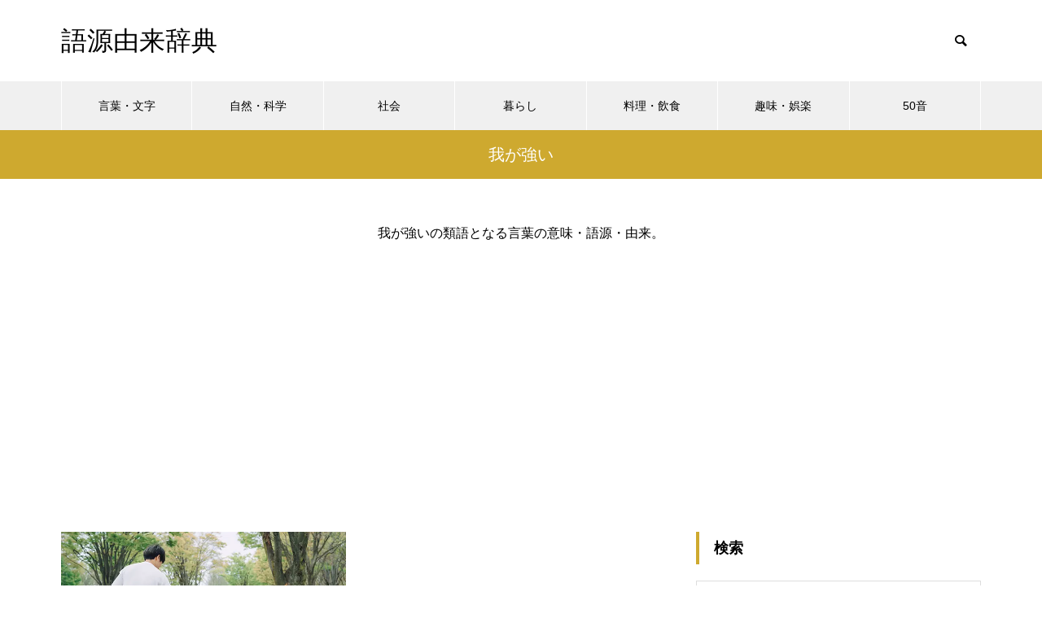

--- FILE ---
content_type: text/html; charset=UTF-8
request_url: https://gogen-yurai.jp/list/%E6%88%91%E3%81%8C%E5%BC%B7%E3%81%84/
body_size: 12818
content:
<!DOCTYPE html>
<html class="pc" lang="ja">
<head>
<meta charset="UTF-8">
<!--[if IE]><meta http-equiv="X-UA-Compatible" content="IE=edge"><![endif]-->
<meta name="viewport" content="width=device-width">

<meta name="description" content="">
<link rel="pingback" href="https://gogen-yurai.jp/xmlrpc.php">
<link rel="shortcut icon" href="https://gogen-yurai.jp/wp-content/uploads/2021/01/title.jpg">
<meta name='robots' content='index, follow, max-image-preview:large, max-snippet:-1, max-video-preview:-1' />

	<!-- This site is optimized with the Yoast SEO Premium plugin v26.6 (Yoast SEO v26.8) - https://yoast.com/product/yoast-seo-premium-wordpress/ -->
	<title>我が強いの類語 - 語源由来辞典</title>
	<link rel="canonical" href="https://gogen-yurai.jp/list/我が強い/" />
	<meta property="og:locale" content="ja_JP" />
	<meta property="og:type" content="article" />
	<meta property="og:title" content="我が強い アーカイブ" />
	<meta property="og:description" content="我が強いの類語となる言葉の意味・語源・由来。" />
	<meta property="og:url" content="https://gogen-yurai.jp/list/我が強い/" />
	<meta property="og:site_name" content="語源由来辞典" />
	<meta name="twitter:card" content="summary_large_image" />
	<meta name="twitter:site" content="@gogen_allguide" />
	<script type="application/ld+json" class="yoast-schema-graph">{"@context":"https://schema.org","@graph":[{"@type":"CollectionPage","@id":"https://gogen-yurai.jp/list/%e6%88%91%e3%81%8c%e5%bc%b7%e3%81%84/","url":"https://gogen-yurai.jp/list/%e6%88%91%e3%81%8c%e5%bc%b7%e3%81%84/","name":"我が強いの類語 - 語源由来辞典","isPartOf":{"@id":"https://gogen-yurai.jp/#website"},"primaryImageOfPage":{"@id":"https://gogen-yurai.jp/list/%e6%88%91%e3%81%8c%e5%bc%b7%e3%81%84/#primaryimage"},"image":{"@id":"https://gogen-yurai.jp/list/%e6%88%91%e3%81%8c%e5%bc%b7%e3%81%84/#primaryimage"},"thumbnailUrl":"https://gogen-yurai.jp/wp-content/uploads/454853198_675.jpg","breadcrumb":{"@id":"https://gogen-yurai.jp/list/%e6%88%91%e3%81%8c%e5%bc%b7%e3%81%84/#breadcrumb"},"inLanguage":"ja"},{"@type":"ImageObject","inLanguage":"ja","@id":"https://gogen-yurai.jp/list/%e6%88%91%e3%81%8c%e5%bc%b7%e3%81%84/#primaryimage","url":"https://gogen-yurai.jp/wp-content/uploads/454853198_675.jpg","contentUrl":"https://gogen-yurai.jp/wp-content/uploads/454853198_675.jpg","width":675,"height":450},{"@type":"BreadcrumbList","@id":"https://gogen-yurai.jp/list/%e6%88%91%e3%81%8c%e5%bc%b7%e3%81%84/#breadcrumb","itemListElement":[{"@type":"ListItem","position":1,"name":"ホーム","item":"https://gogen-yurai.jp/"},{"@type":"ListItem","position":2,"name":"我が強い"}]},{"@type":"WebSite","@id":"https://gogen-yurai.jp/#website","url":"https://gogen-yurai.jp/","name":"語源由来辞典","description":"","potentialAction":[{"@type":"SearchAction","target":{"@type":"EntryPoint","urlTemplate":"https://gogen-yurai.jp/?s={search_term_string}"},"query-input":{"@type":"PropertyValueSpecification","valueRequired":true,"valueName":"search_term_string"}}],"inLanguage":"ja"}]}</script>
	<!-- / Yoast SEO Premium plugin. -->


<link rel='dns-prefetch' href='//codoc.jp' />
<link rel="alternate" type="application/rss+xml" title="語源由来辞典 &raquo; フィード" href="https://gogen-yurai.jp/feed/" />
<link rel="alternate" type="application/rss+xml" title="語源由来辞典 &raquo; 我が強い タグのフィード" href="https://gogen-yurai.jp/list/%e6%88%91%e3%81%8c%e5%bc%b7%e3%81%84/feed/" />
<style id='wp-img-auto-sizes-contain-inline-css' type='text/css'>
img:is([sizes=auto i],[sizes^="auto," i]){contain-intrinsic-size:3000px 1500px}
/*# sourceURL=wp-img-auto-sizes-contain-inline-css */
</style>
<link rel='stylesheet' id='style-css' href='https://gogen-yurai.jp/wp-content/themes/muum_tcd085/style.css?ver=1.2.3' type='text/css' media='all' />
<style id='wp-block-library-inline-css' type='text/css'>
:root{--wp-block-synced-color:#7a00df;--wp-block-synced-color--rgb:122,0,223;--wp-bound-block-color:var(--wp-block-synced-color);--wp-editor-canvas-background:#ddd;--wp-admin-theme-color:#007cba;--wp-admin-theme-color--rgb:0,124,186;--wp-admin-theme-color-darker-10:#006ba1;--wp-admin-theme-color-darker-10--rgb:0,107,160.5;--wp-admin-theme-color-darker-20:#005a87;--wp-admin-theme-color-darker-20--rgb:0,90,135;--wp-admin-border-width-focus:2px}@media (min-resolution:192dpi){:root{--wp-admin-border-width-focus:1.5px}}.wp-element-button{cursor:pointer}:root .has-very-light-gray-background-color{background-color:#eee}:root .has-very-dark-gray-background-color{background-color:#313131}:root .has-very-light-gray-color{color:#eee}:root .has-very-dark-gray-color{color:#313131}:root .has-vivid-green-cyan-to-vivid-cyan-blue-gradient-background{background:linear-gradient(135deg,#00d084,#0693e3)}:root .has-purple-crush-gradient-background{background:linear-gradient(135deg,#34e2e4,#4721fb 50%,#ab1dfe)}:root .has-hazy-dawn-gradient-background{background:linear-gradient(135deg,#faaca8,#dad0ec)}:root .has-subdued-olive-gradient-background{background:linear-gradient(135deg,#fafae1,#67a671)}:root .has-atomic-cream-gradient-background{background:linear-gradient(135deg,#fdd79a,#004a59)}:root .has-nightshade-gradient-background{background:linear-gradient(135deg,#330968,#31cdcf)}:root .has-midnight-gradient-background{background:linear-gradient(135deg,#020381,#2874fc)}:root{--wp--preset--font-size--normal:16px;--wp--preset--font-size--huge:42px}.has-regular-font-size{font-size:1em}.has-larger-font-size{font-size:2.625em}.has-normal-font-size{font-size:var(--wp--preset--font-size--normal)}.has-huge-font-size{font-size:var(--wp--preset--font-size--huge)}.has-text-align-center{text-align:center}.has-text-align-left{text-align:left}.has-text-align-right{text-align:right}.has-fit-text{white-space:nowrap!important}#end-resizable-editor-section{display:none}.aligncenter{clear:both}.items-justified-left{justify-content:flex-start}.items-justified-center{justify-content:center}.items-justified-right{justify-content:flex-end}.items-justified-space-between{justify-content:space-between}.screen-reader-text{border:0;clip-path:inset(50%);height:1px;margin:-1px;overflow:hidden;padding:0;position:absolute;width:1px;word-wrap:normal!important}.screen-reader-text:focus{background-color:#ddd;clip-path:none;color:#444;display:block;font-size:1em;height:auto;left:5px;line-height:normal;padding:15px 23px 14px;text-decoration:none;top:5px;width:auto;z-index:100000}html :where(.has-border-color){border-style:solid}html :where([style*=border-top-color]){border-top-style:solid}html :where([style*=border-right-color]){border-right-style:solid}html :where([style*=border-bottom-color]){border-bottom-style:solid}html :where([style*=border-left-color]){border-left-style:solid}html :where([style*=border-width]){border-style:solid}html :where([style*=border-top-width]){border-top-style:solid}html :where([style*=border-right-width]){border-right-style:solid}html :where([style*=border-bottom-width]){border-bottom-style:solid}html :where([style*=border-left-width]){border-left-style:solid}html :where(img[class*=wp-image-]){height:auto;max-width:100%}:where(figure){margin:0 0 1em}html :where(.is-position-sticky){--wp-admin--admin-bar--position-offset:var(--wp-admin--admin-bar--height,0px)}@media screen and (max-width:600px){html :where(.is-position-sticky){--wp-admin--admin-bar--position-offset:0px}}
/*wp_block_styles_on_demand_placeholder:6970e3d916fdd*/
/*# sourceURL=wp-block-library-inline-css */
</style>
<style id='classic-theme-styles-inline-css' type='text/css'>
/*! This file is auto-generated */
.wp-block-button__link{color:#fff;background-color:#32373c;border-radius:9999px;box-shadow:none;text-decoration:none;padding:calc(.667em + 2px) calc(1.333em + 2px);font-size:1.125em}.wp-block-file__button{background:#32373c;color:#fff;text-decoration:none}
/*# sourceURL=/wp-includes/css/classic-themes.min.css */
</style>
<link rel='stylesheet' id='protect-link-css-css' href='https://gogen-yurai.jp/wp-content/plugins/wp-copy-protect-with-color-design/css/protect_style.css?ver=6.9' type='text/css' media='all' />
<script type="text/javascript" src="https://gogen-yurai.jp/wp-includes/js/jquery/jquery.min.js?ver=3.7.1" id="jquery-core-js"></script>
<script type="text/javascript" src="https://gogen-yurai.jp/wp-includes/js/jquery/jquery-migrate.min.js?ver=3.4.1" id="jquery-migrate-js"></script>
<script type="text/javascript"  src="https://codoc.jp/js/cms.js?ver=6.9" id="codoc-injector-js-js"  data-css="rainbow"  data-usercode="8XWQxYMRPw" defer></script>
<link rel="https://api.w.org/" href="https://gogen-yurai.jp/wp-json/" /><link rel="alternate" title="JSON" type="application/json" href="https://gogen-yurai.jp/wp-json/wp/v2/tags/18575" />		
		<script type="text/javascript">
			jQuery(function($){
				$('.protect_contents-overlay').css('background-color', '#000000');
			});
		</script>

		
						<script type="text/javascript">
				jQuery(function($){
					$('img').attr('onmousedown', 'return false');
					$('img').attr('onselectstart','return false');
				    $(document).on('contextmenu',function(e){

							

				        return false;
				    });
				});
				</script>

									<style>
					* {
					   -ms-user-select: none; /* IE 10+ */
					   -moz-user-select: -moz-none;
					   -khtml-user-select: none;
					   -webkit-user-select: none;
					   -webkit-touch-callout: none;
					   user-select: none;
					   }

					   input,textarea,select,option {
					   -ms-user-select: auto; /* IE 10+ */
					   -moz-user-select: auto;
					   -khtml-user-select: auto;
					   -webkit-user-select: auto;
					   user-select: auto;
				       }
					</style>
					
														
					
								
				
								
				
				
				
<link rel="stylesheet" href="https://gogen-yurai.jp/wp-content/themes/muum_tcd085/css/design-plus.css?ver=1.2.3">
<link rel="stylesheet" href="https://gogen-yurai.jp/wp-content/themes/muum_tcd085/css/sns-botton.css?ver=1.2.3">
<link rel="stylesheet" media="screen and (max-width:1251px)" href="https://gogen-yurai.jp/wp-content/themes/muum_tcd085/css/responsive.css?ver=1.2.3">
<link rel="stylesheet" media="screen and (max-width:1251px)" href="https://gogen-yurai.jp/wp-content/themes/muum_tcd085/css/footer-bar.css?ver=1.2.3">

<script src="https://gogen-yurai.jp/wp-content/themes/muum_tcd085/js/jquery.easing.1.4.js?ver=1.2.3"></script>
<script src="https://gogen-yurai.jp/wp-content/themes/muum_tcd085/js/jscript.js?ver=1.2.3"></script>
<script src="https://gogen-yurai.jp/wp-content/themes/muum_tcd085/js/jquery.cookie.min.js?ver=1.2.3"></script>
<script src="https://gogen-yurai.jp/wp-content/themes/muum_tcd085/js/comment.js?ver=1.2.3"></script>
<script src="https://gogen-yurai.jp/wp-content/themes/muum_tcd085/js/parallax.js?ver=1.2.3"></script>

<link rel="stylesheet" href="https://gogen-yurai.jp/wp-content/themes/muum_tcd085/js/simplebar.css?ver=1.2.3">
<script src="https://gogen-yurai.jp/wp-content/themes/muum_tcd085/js/simplebar.min.js?ver=1.2.3"></script>




<style type="text/css">

body, input, textarea { font-family: Arial, "Hiragino Sans", "ヒラギノ角ゴ ProN", "Hiragino Kaku Gothic ProN", "游ゴシック", YuGothic, "メイリオ", Meiryo, sans-serif; }

.rich_font, .p-vertical { font-family: Arial, "Hiragino Sans", "ヒラギノ角ゴ ProN", "Hiragino Kaku Gothic ProN", "游ゴシック", YuGothic, "メイリオ", Meiryo, sans-serif; font-weight:500; }

.rich_font_type1 { font-family: Arial, "Hiragino Kaku Gothic ProN", "ヒラギノ角ゴ ProN W3", "メイリオ", Meiryo, sans-serif; }
.rich_font_type2 { font-family: Arial, "Hiragino Sans", "ヒラギノ角ゴ ProN", "Hiragino Kaku Gothic ProN", "游ゴシック", YuGothic, "メイリオ", Meiryo, sans-serif; font-weight:500; }
.rich_font_type3 { font-family: "Times New Roman" , "游明朝" , "Yu Mincho" , "游明朝体" , "YuMincho" , "ヒラギノ明朝 Pro W3" , "Hiragino Mincho Pro" , "HiraMinProN-W3" , "HGS明朝E" , "ＭＳ Ｐ明朝" , "MS PMincho" , serif; font-weight:500; }


#global_menu { background:#f0f0f0; }
#global_menu > ul > li > a, #global_menu > ul > li:first-of-type a { color:#000; border-color:#ffffff; }
#global_menu > ul > li > a:hover { color:#fff; background:#cea92f; border-color:#cea92f; }
#global_menu > ul > li.active > a, #global_menu > ul > li.current-menu-item > a, #header.active #global_menu > ul > li.current-menu-item.active_button > a { color:#fff; background:#cea92f; border-color:#cea92f; }
#global_menu ul ul a { color:#ffffff !important; background:#cea92f; }
#global_menu ul ul a:hover { background:#444444; }
#global_menu > ul > li.menu-item-has-children.active > a { background:#cea92f; border-color:#cea92f; }
.pc .header_fix #header.off_hover #global_menu { background:rgba(240,240,240,1); }
.pc .header_fix #header.off_hover #global_menu > ul > li > a, .pc .header_fix #header.off_hover #global_menu > ul > li:first-of-type a { border-color:rgba(255,255,255,1); }
.mobile .header_fix_mobile #header { background:#fff; }
.mobile .header_fix_mobile #header.off_hover { background:rgba(255,255,255,1); }
#drawer_menu { background:#000000; }
#mobile_menu a { color:#ffffff; border-color:#444444; }
#mobile_menu li li a { background:#333333; }
#mobile_menu a:hover, #drawer_menu .close_button:hover, #mobile_menu .child_menu_button:hover { background:#444444; }
.megamenu_blog_list { background:#cea92f; }
.megamenu_blog_list .category_list a { font-size:16px; color:#999999; }
.megamenu_blog_list .post_list .title { font-size:14px; }
.megamenu_b_wrap { background:#cea92f; }
.megamenu_b_wrap .headline { font-size:16px; color:#ffffff; }
.megamenu_b_wrap .title { font-size:14px; }
.megamenu_page_wrap { border-top:1px solid #555555; }
#global_menu > ul > li.megamenu_parent_type2.active_megamenu_button > a { color:#fff !important; background:#cea92f !important; border-color:#cea92f !important; }
#global_menu > ul > li.megamenu_parent_type3.active_megamenu_button > a { color:#fff !important; background:#cea92f !important; border-color:#cea92f !important; }
#footer_carousel { background:#cea92f; }
#footer_carousel .title { font-size:14px; }
#footer_bottom { color:#ffffff; background:#cea92f; }
#footer_bottom a { color:#ffffff; }
#return_top a:before { color:#ffffff; }
#return_top a { background:#cea92f; }
#return_top a:hover { background:#cea92f; }
@media screen and (max-width:750px) {
  #footer_carousel .title { font-size:12px; }
  #footer_bottom { color:#000; background:none; }
  #footer_bottom a { color:#000; }
  #copyright { color:#ffffff; background:#cea92f; }
}
.author_profile .avatar_area img, .animate_image img, .animate_background .image {
  width:100%; height:auto;
  -webkit-transition: transform  0.75s ease;
  transition: transform  0.75s ease;
}
.author_profile a.avatar:hover img, .animate_image:hover img, .animate_background:hover .image {
  -webkit-transform: scale(1.2);
  transform: scale(1.2);
}



a { color:#000; }

.widget_tab_post_list_button a:hover, .page_navi span.current, #author_page_headline,
#header_carousel_type1 .slick-dots button:hover::before, #header_carousel_type1 .slick-dots .slick-active button::before, #header_carousel_type2 .slick-dots button:hover::before, #header_carousel_type2 .slick-dots .slick-active button::before
  { background-color:#cea92f; }

.widget_headline, .design_headline1, .widget_tab_post_list_button a:hover, .page_navi span.current
  { border-color:#cea92f; }

#header_search .button label:hover:before
  { color:#cea92f; }

#submit_comment:hover, #cancel_comment_reply a:hover, #wp-calendar #prev a:hover, #wp-calendar #next a:hover, #wp-calendar td a:hover,
#post_pagination a:hover, #p_readmore .button:hover, .page_navi a:hover, #post_pagination a:hover,.c-pw__btn:hover, #post_pagination a:hover, #comment_tab li a:hover, #category_post .tab p:hover
  { background-color:#cea92f; }

#comment_textarea textarea:focus, .c-pw__box-input:focus, .page_navi a:hover, #post_pagination p, #post_pagination a:hover
  { border-color:#cea92f; }

a:hover, #header_logo a:hover, #footer a:hover, #footer_social_link li a:hover:before, #bread_crumb a:hover, #bread_crumb li.home a:hover:after, #next_prev_post a:hover,
.single_copy_title_url_btn:hover, .tcdw_search_box_widget .search_area .search_button:hover:before, .tab_widget_nav:hover:before,
#single_author_title_area .author_link li a:hover:before, .author_profile a:hover, .author_profile .author_link li a:hover:before, #post_meta_bottom a:hover, .cardlink_title a:hover,
.comment a:hover, .comment_form_wrapper a:hover, #searchform .submit_button:hover:before, .p-dropdown__title:hover:after
  { color:#444444; }

#menu_button:hover span
  { background-color:#444444; }

.post_content a, .custom-html-widget a { color:#0645ad; }
.post_content a:hover, .custom-html-widget a:hover { color:#cea92f; }

.cat_id1 { background-color:#cea92f; }
.cat_id1:hover { background-color:#444444; }
.megamenu_blog_list .category_list li.active .cat_id1 { color:#cea92f; }
.megamenu_blog_list .category_list .cat_id1:hover { color:#444444; }
.category_list_widget .cat-item-1 > a:hover > .count { background-color:#cea92f; border-color:#cea92f; }
.cat_id2 { background-color:#cea92f; }
.cat_id2:hover { background-color:#444444; }
.megamenu_blog_list .category_list li.active .cat_id2 { color:#cea92f; }
.megamenu_blog_list .category_list .cat_id2:hover { color:#444444; }
.category_list_widget .cat-item-2 > a:hover > .count { background-color:#cea92f; border-color:#cea92f; }
.cat_id3 { background-color:#cea92f; }
.cat_id3:hover { background-color:#444444; }
.megamenu_blog_list .category_list li.active .cat_id3 { color:#cea92f; }
.megamenu_blog_list .category_list .cat_id3:hover { color:#444444; }
.category_list_widget .cat-item-3 > a:hover > .count { background-color:#cea92f; border-color:#cea92f; }
.cat_id4 { background-color:#cea92f; }
.cat_id4:hover { background-color:#444444; }
.megamenu_blog_list .category_list li.active .cat_id4 { color:#cea92f; }
.megamenu_blog_list .category_list .cat_id4:hover { color:#444444; }
.category_list_widget .cat-item-4 > a:hover > .count { background-color:#cea92f; border-color:#cea92f; }
.cat_id5 { background-color:#cea92f; }
.cat_id5:hover { background-color:#444444; }
.megamenu_blog_list .category_list li.active .cat_id5 { color:#cea92f; }
.megamenu_blog_list .category_list .cat_id5:hover { color:#444444; }
.category_list_widget .cat-item-5 > a:hover > .count { background-color:#cea92f; border-color:#cea92f; }
.cat_id7 { background-color:#cea92f; }
.cat_id7:hover { background-color:#444444; }
.megamenu_blog_list .category_list li.active .cat_id7 { color:#cea92f; }
.megamenu_blog_list .category_list .cat_id7:hover { color:#444444; }
.category_list_widget .cat-item-7 > a:hover > .count { background-color:#cea92f; border-color:#cea92f; }
.cat_id8 { background-color:#cea92f; }
.cat_id8:hover { background-color:#444444; }
.megamenu_blog_list .category_list li.active .cat_id8 { color:#cea92f; }
.megamenu_blog_list .category_list .cat_id8:hover { color:#444444; }
.category_list_widget .cat-item-8 > a:hover > .count { background-color:#cea92f; border-color:#cea92f; }
.cat_id10 { background-color:#cea92f; }
.cat_id10:hover { background-color:#444444; }
.megamenu_blog_list .category_list li.active .cat_id10 { color:#cea92f; }
.megamenu_blog_list .category_list .cat_id10:hover { color:#444444; }
.category_list_widget .cat-item-10 > a:hover > .count { background-color:#cea92f; border-color:#cea92f; }
.cat_id11 { background-color:#cea92f; }
.cat_id11:hover { background-color:#444444; }
.megamenu_blog_list .category_list li.active .cat_id11 { color:#cea92f; }
.megamenu_blog_list .category_list .cat_id11:hover { color:#444444; }
.category_list_widget .cat-item-11 > a:hover > .count { background-color:#cea92f; border-color:#cea92f; }
.cat_id12 { background-color:#cea92f; }
.cat_id12:hover { background-color:#444444; }
.megamenu_blog_list .category_list li.active .cat_id12 { color:#cea92f; }
.megamenu_blog_list .category_list .cat_id12:hover { color:#444444; }
.category_list_widget .cat-item-12 > a:hover > .count { background-color:#cea92f; border-color:#cea92f; }
.cat_id13 { background-color:#cea92f; }
.cat_id13:hover { background-color:#444444; }
.megamenu_blog_list .category_list li.active .cat_id13 { color:#cea92f; }
.megamenu_blog_list .category_list .cat_id13:hover { color:#444444; }
.category_list_widget .cat-item-13 > a:hover > .count { background-color:#cea92f; border-color:#cea92f; }
.cat_id14 { background-color:#cea92f; }
.cat_id14:hover { background-color:#444444; }
.megamenu_blog_list .category_list li.active .cat_id14 { color:#cea92f; }
.megamenu_blog_list .category_list .cat_id14:hover { color:#444444; }
.category_list_widget .cat-item-14 > a:hover > .count { background-color:#cea92f; border-color:#cea92f; }
.cat_id19 { background-color:#cea92f; }
.cat_id19:hover { background-color:#444444; }
.megamenu_blog_list .category_list li.active .cat_id19 { color:#cea92f; }
.megamenu_blog_list .category_list .cat_id19:hover { color:#444444; }
.category_list_widget .cat-item-19 > a:hover > .count { background-color:#cea92f; border-color:#cea92f; }
.cat_id20 { background-color:#cea92f; }
.cat_id20:hover { background-color:#444444; }
.megamenu_blog_list .category_list li.active .cat_id20 { color:#cea92f; }
.megamenu_blog_list .category_list .cat_id20:hover { color:#444444; }
.category_list_widget .cat-item-20 > a:hover > .count { background-color:#cea92f; border-color:#cea92f; }
.cat_id21 { background-color:#cea92f; }
.cat_id21:hover { background-color:#444444; }
.megamenu_blog_list .category_list li.active .cat_id21 { color:#cea92f; }
.megamenu_blog_list .category_list .cat_id21:hover { color:#444444; }
.category_list_widget .cat-item-21 > a:hover > .count { background-color:#cea92f; border-color:#cea92f; }
.cat_id22 { background-color:#cea92f; }
.cat_id22:hover { background-color:#444444; }
.megamenu_blog_list .category_list li.active .cat_id22 { color:#cea92f; }
.megamenu_blog_list .category_list .cat_id22:hover { color:#444444; }
.category_list_widget .cat-item-22 > a:hover > .count { background-color:#cea92f; border-color:#cea92f; }
.cat_id23 { background-color:#cea92f; }
.cat_id23:hover { background-color:#444444; }
.megamenu_blog_list .category_list li.active .cat_id23 { color:#cea92f; }
.megamenu_blog_list .category_list .cat_id23:hover { color:#444444; }
.category_list_widget .cat-item-23 > a:hover > .count { background-color:#cea92f; border-color:#cea92f; }
.cat_id24 { background-color:#cea92f; }
.cat_id24:hover { background-color:#444444; }
.megamenu_blog_list .category_list li.active .cat_id24 { color:#cea92f; }
.megamenu_blog_list .category_list .cat_id24:hover { color:#444444; }
.category_list_widget .cat-item-24 > a:hover > .count { background-color:#cea92f; border-color:#cea92f; }
.cat_id25 { background-color:#cea92f; }
.cat_id25:hover { background-color:#444444; }
.megamenu_blog_list .category_list li.active .cat_id25 { color:#cea92f; }
.megamenu_blog_list .category_list .cat_id25:hover { color:#444444; }
.category_list_widget .cat-item-25 > a:hover > .count { background-color:#cea92f; border-color:#cea92f; }
.cat_id26 { background-color:#cea92f; }
.cat_id26:hover { background-color:#444444; }
.megamenu_blog_list .category_list li.active .cat_id26 { color:#cea92f; }
.megamenu_blog_list .category_list .cat_id26:hover { color:#444444; }
.category_list_widget .cat-item-26 > a:hover > .count { background-color:#cea92f; border-color:#cea92f; }
.cat_id27 { background-color:#cea92f; }
.cat_id27:hover { background-color:#444444; }
.megamenu_blog_list .category_list li.active .cat_id27 { color:#cea92f; }
.megamenu_blog_list .category_list .cat_id27:hover { color:#444444; }
.category_list_widget .cat-item-27 > a:hover > .count { background-color:#cea92f; border-color:#cea92f; }
.cat_id28 { background-color:#cea92f; }
.cat_id28:hover { background-color:#444444; }
.megamenu_blog_list .category_list li.active .cat_id28 { color:#cea92f; }
.megamenu_blog_list .category_list .cat_id28:hover { color:#444444; }
.category_list_widget .cat-item-28 > a:hover > .count { background-color:#cea92f; border-color:#cea92f; }
.cat_id29 { background-color:#cea92f; }
.cat_id29:hover { background-color:#444444; }
.megamenu_blog_list .category_list li.active .cat_id29 { color:#cea92f; }
.megamenu_blog_list .category_list .cat_id29:hover { color:#444444; }
.category_list_widget .cat-item-29 > a:hover > .count { background-color:#cea92f; border-color:#cea92f; }
.cat_id30 { background-color:#cea92f; }
.cat_id30:hover { background-color:#444444; }
.megamenu_blog_list .category_list li.active .cat_id30 { color:#cea92f; }
.megamenu_blog_list .category_list .cat_id30:hover { color:#444444; }
.category_list_widget .cat-item-30 > a:hover > .count { background-color:#cea92f; border-color:#cea92f; }
.cat_id31 { background-color:#cea92f; }
.cat_id31:hover { background-color:#444444; }
.megamenu_blog_list .category_list li.active .cat_id31 { color:#cea92f; }
.megamenu_blog_list .category_list .cat_id31:hover { color:#444444; }
.category_list_widget .cat-item-31 > a:hover > .count { background-color:#cea92f; border-color:#cea92f; }
.cat_id32 { background-color:#cea92f; }
.cat_id32:hover { background-color:#444444; }
.megamenu_blog_list .category_list li.active .cat_id32 { color:#cea92f; }
.megamenu_blog_list .category_list .cat_id32:hover { color:#444444; }
.category_list_widget .cat-item-32 > a:hover > .count { background-color:#cea92f; border-color:#cea92f; }
.cat_id33 { background-color:#cea92f; }
.cat_id33:hover { background-color:#444444; }
.megamenu_blog_list .category_list li.active .cat_id33 { color:#cea92f; }
.megamenu_blog_list .category_list .cat_id33:hover { color:#444444; }
.category_list_widget .cat-item-33 > a:hover > .count { background-color:#cea92f; border-color:#cea92f; }
.cat_id35 { background-color:#cea92f; }
.cat_id35:hover { background-color:#444444; }
.megamenu_blog_list .category_list li.active .cat_id35 { color:#cea92f; }
.megamenu_blog_list .category_list .cat_id35:hover { color:#444444; }
.category_list_widget .cat-item-35 > a:hover > .count { background-color:#cea92f; border-color:#cea92f; }
.cat_id36 { background-color:#cea92f; }
.cat_id36:hover { background-color:#444444; }
.megamenu_blog_list .category_list li.active .cat_id36 { color:#cea92f; }
.megamenu_blog_list .category_list .cat_id36:hover { color:#444444; }
.category_list_widget .cat-item-36 > a:hover > .count { background-color:#cea92f; border-color:#cea92f; }
.cat_id37 { background-color:#cea92f; }
.cat_id37:hover { background-color:#444444; }
.megamenu_blog_list .category_list li.active .cat_id37 { color:#cea92f; }
.megamenu_blog_list .category_list .cat_id37:hover { color:#444444; }
.category_list_widget .cat-item-37 > a:hover > .count { background-color:#cea92f; border-color:#cea92f; }
.cat_id39 { background-color:#cea92f; }
.cat_id39:hover { background-color:#444444; }
.megamenu_blog_list .category_list li.active .cat_id39 { color:#cea92f; }
.megamenu_blog_list .category_list .cat_id39:hover { color:#444444; }
.category_list_widget .cat-item-39 > a:hover > .count { background-color:#cea92f; border-color:#cea92f; }
.cat_id40 { background-color:#cea92f; }
.cat_id40:hover { background-color:#444444; }
.megamenu_blog_list .category_list li.active .cat_id40 { color:#cea92f; }
.megamenu_blog_list .category_list .cat_id40:hover { color:#444444; }
.category_list_widget .cat-item-40 > a:hover > .count { background-color:#cea92f; border-color:#cea92f; }
.cat_id41 { background-color:#cea92f; }
.cat_id41:hover { background-color:#444444; }
.megamenu_blog_list .category_list li.active .cat_id41 { color:#cea92f; }
.megamenu_blog_list .category_list .cat_id41:hover { color:#444444; }
.category_list_widget .cat-item-41 > a:hover > .count { background-color:#cea92f; border-color:#cea92f; }
.cat_id42 { background-color:#cea92f; }
.cat_id42:hover { background-color:#444444; }
.megamenu_blog_list .category_list li.active .cat_id42 { color:#cea92f; }
.megamenu_blog_list .category_list .cat_id42:hover { color:#444444; }
.category_list_widget .cat-item-42 > a:hover > .count { background-color:#cea92f; border-color:#cea92f; }
.cat_id43 { background-color:#cea92f; }
.cat_id43:hover { background-color:#444444; }
.megamenu_blog_list .category_list li.active .cat_id43 { color:#cea92f; }
.megamenu_blog_list .category_list .cat_id43:hover { color:#444444; }
.category_list_widget .cat-item-43 > a:hover > .count { background-color:#cea92f; border-color:#cea92f; }
.cat_id45 { background-color:#cea92f; }
.cat_id45:hover { background-color:#444444; }
.megamenu_blog_list .category_list li.active .cat_id45 { color:#cea92f; }
.megamenu_blog_list .category_list .cat_id45:hover { color:#444444; }
.category_list_widget .cat-item-45 > a:hover > .count { background-color:#cea92f; border-color:#cea92f; }
.cat_id46 { background-color:#cea92f; }
.cat_id46:hover { background-color:#444444; }
.megamenu_blog_list .category_list li.active .cat_id46 { color:#cea92f; }
.megamenu_blog_list .category_list .cat_id46:hover { color:#444444; }
.category_list_widget .cat-item-46 > a:hover > .count { background-color:#cea92f; border-color:#cea92f; }
.cat_id134 { background-color:#cea92f; }
.cat_id134:hover { background-color:#444444; }
.megamenu_blog_list .category_list li.active .cat_id134 { color:#cea92f; }
.megamenu_blog_list .category_list .cat_id134:hover { color:#444444; }
.category_list_widget .cat-item-134 > a:hover > .count { background-color:#cea92f; border-color:#cea92f; }
.cat_id232 { background-color:#cea92f; }
.cat_id232:hover { background-color:#444444; }
.megamenu_blog_list .category_list li.active .cat_id232 { color:#cea92f; }
.megamenu_blog_list .category_list .cat_id232:hover { color:#444444; }
.category_list_widget .cat-item-232 > a:hover > .count { background-color:#cea92f; border-color:#cea92f; }

.styled_h2 {
  font-size:22px !important; text-align:left; color:#ffffff; background:#cea92f;  border-top:0px solid #dddddd;
  border-bottom:0px solid #dddddd;
  border-left:0px solid #dddddd;
  border-right:0px solid #dddddd;
  padding:15px 15px 15px 15px !important;
  margin:0px 0px 30px !important;
}
.styled_h3 {
  font-size:20px !important; text-align:left; color:#000000;   border-top:0px solid #dddddd;
  border-bottom:0px solid #dddddd;
  border-left:2px solid #cea92f;
  border-right:0px solid #dddddd;
  padding:6px 0px 6px 16px !important;
  margin:0px 0px 30px !important;
}
.styled_h4 {
  font-size:18px !important; text-align:left; color:#000000;   border-top:0px solid #dddddd;
  border-bottom:1px solid #dddddd;
  border-left:0px solid #dddddd;
  border-right:0px solid #dddddd;
  padding:3px 0px 3px 20px !important;
  margin:0px 0px 30px !important;
}
.styled_h5 {
  font-size:14px !important; text-align:left; color:#000000;   border-top:0px solid #dddddd;
  border-bottom:1px solid #dddddd;
  border-left:0px solid #dddddd;
  border-right:0px solid #dddddd;
  padding:3px 0px 3px 24px !important;
  margin:0px 0px 30px !important;
}
.q_custom_button1 {
  color:#ffffff !important;
  border-color:rgba(83,83,83,1);
}
.q_custom_button1.animation_type1 { background:#535353; }
.q_custom_button1:hover, .q_custom_button1:focus {
  color:#ffffff !important;
  border-color:rgba(125,125,125,1);
}
.q_custom_button1.animation_type1:hover { background:#7d7d7d; }
.q_custom_button1:before { background:#7d7d7d; }
.q_custom_button2 {
  color:#ffffff !important;
  border-color:rgba(83,83,83,1);
}
.q_custom_button2.animation_type1 { background:#535353; }
.q_custom_button2:hover, .q_custom_button2:focus {
  color:#ffffff !important;
  border-color:rgba(125,125,125,1);
}
.q_custom_button2.animation_type1:hover { background:#7d7d7d; }
.q_custom_button2:before { background:#7d7d7d; }
.q_custom_button3 {
  color:#ffffff !important;
  border-color:rgba(83,83,83,1);
}
.q_custom_button3.animation_type1 { background:#535353; }
.q_custom_button3:hover, .q_custom_button3:focus {
  color:#ffffff !important;
  border-color:rgba(125,125,125,1);
}
.q_custom_button3.animation_type1:hover { background:#7d7d7d; }
.q_custom_button3:before { background:#7d7d7d; }
.speech_balloon_left1 .speach_balloon_text { background-color: #ffdfdf; border-color: #ffdfdf; color: #000000 }
.speech_balloon_left1 .speach_balloon_text::before { border-right-color: #ffdfdf }
.speech_balloon_left1 .speach_balloon_text::after { border-right-color: #ffdfdf }
.speech_balloon_left2 .speach_balloon_text { background-color: #ffffff; border-color: #ff5353; color: #000000 }
.speech_balloon_left2 .speach_balloon_text::before { border-right-color: #ff5353 }
.speech_balloon_left2 .speach_balloon_text::after { border-right-color: #ffffff }
.speech_balloon_right1 .speach_balloon_text { background-color: #ccf4ff; border-color: #ccf4ff; color: #000000 }
.speech_balloon_right1 .speach_balloon_text::before { border-left-color: #ccf4ff }
.speech_balloon_right1 .speach_balloon_text::after { border-left-color: #ccf4ff }
.speech_balloon_right2 .speach_balloon_text { background-color: #ffffff; border-color: #0789b5; color: #000000 }
.speech_balloon_right2 .speach_balloon_text::before { border-left-color: #0789b5 }
.speech_balloon_right2 .speach_balloon_text::after { border-left-color: #ffffff }
.qt_google_map .pb_googlemap_custom-overlay-inner { background:#cea92f; color:#ffffff; }
.qt_google_map .pb_googlemap_custom-overlay-inner::after { border-color:#cea92f transparent transparent transparent; }
</style>

<style id="current-page-style" type="text/css">
#page_header .title { font-size:20px; color:#FFFFFF; }
#header_desc { font-size:16px; }
#author_page_headline { font-size:20px; }
.blog_list .title { font-size:18px; }
.blog_list .desc { font-size:14px; }
@media screen and (max-width:750px) {
  #page_header .title { font-size:16px; }
  #header_desc { font-size:14px; }
  #author_page_headline { font-size:16px; }
  .blog_list .title { font-size:18px; }
  .blog_list .desc { font-size:14px; }
}
#site_loader_overlay.active #site_loader_animation {
  opacity:0;
  -webkit-transition: all 1.0s cubic-bezier(0.22, 1, 0.36, 1) 0s; transition: all 1.0s cubic-bezier(0.22, 1, 0.36, 1) 0s;
}
</style>

<script type="text/javascript">
jQuery(document).ready(function($){

  $('.megamenu_carousel .post_list').slick({
    infinite: true,
    dots: false,
    arrows: false,
    slidesToShow: 4,
    slidesToScroll: 1,
    swipeToSlide: true,
    touchThreshold: 20,
    adaptiveHeight: false,
    pauseOnHover: true,
    autoplay: true,
    fade: false,
    easing: 'easeOutExpo',
    speed: 700,
    autoplaySpeed: 5000  });
  $('.megamenu_carousel_wrap .prev_item').on('click', function() {
    $(this).closest('.megamenu_carousel_wrap').find('.post_list').slick('slickPrev');
  });
  $('.megamenu_carousel_wrap .next_item').on('click', function() {
    $(this).closest('.megamenu_carousel_wrap').find('.post_list').slick('slickNext');
  });

});
</script>
<script async src="https://pagead2.googlesyndication.com/pagead/js/adsbygoogle.js?client=ca-pub-6903203966850533" data-overlays="bottom" crossorigin="anonymous"></script>
<!-- Google tag (gtag.js) -->
<script async src="https://www.googletagmanager.com/gtag/js?id=G-8LS76MV6WN"></script>
<script>
  window.dataLayer = window.dataLayer || [];
  function gtag(){dataLayer.push(arguments);}
  gtag('js', new Date());

  gtag('config', 'G-8LS76MV6WN');
</script>
<script type="application/javascript" src="//anymind360.com/js/9135/ats.js"></script>
<meta name="msvalidate.01" content="B15524A8ECAD51FAA8DAB3B164565BDB" />
<style type="text/css">
.p-footer-cta--1.footer_cta_type1 { background:rgba(84,60,50,1); }
.p-footer-cta--1.footer_cta_type1 .catch { color:#ffffff; }
.p-footer-cta--1.footer_cta_type1 #js-footer-cta__btn { color:#ffffff; background:#95634c; }
.p-footer-cta--1.footer_cta_type1 #js-footer-cta__btn:hover { color:#ffffff; background:#754e3d; }
.p-footer-cta--1.footer_cta_type1 #js-footer-cta__close:before { color:#ffffff; }
.p-footer-cta--1.footer_cta_type1 #js-footer-cta__close:hover:before { color:#cccccc; }
@media only screen and (max-width: 750px) {
  .p-footer-cta--1.footer_cta_type1 #js-footer-cta__btn:after { color:#ffffff; }
  .p-footer-cta--1.footer_cta_type1 #js-footer-cta__btn:hover:after { color:#cccccc; }
}
.p-footer-cta--2.footer_cta_type1 { background:rgba(84,60,50,1); }
.p-footer-cta--2.footer_cta_type1 .catch { color:#ffffff; }
.p-footer-cta--2.footer_cta_type1 #js-footer-cta__btn { color:#ffffff; background:#95634c; }
.p-footer-cta--2.footer_cta_type1 #js-footer-cta__btn:hover { color:#ffffff; background:#754e3d; }
.p-footer-cta--2.footer_cta_type1 #js-footer-cta__close:before { color:#ffffff; }
.p-footer-cta--2.footer_cta_type1 #js-footer-cta__close:hover:before { color:#cccccc; }
@media only screen and (max-width: 750px) {
  .p-footer-cta--2.footer_cta_type1 #js-footer-cta__btn:after { color:#ffffff; }
  .p-footer-cta--2.footer_cta_type1 #js-footer-cta__btn:hover:after { color:#cccccc; }
}
.p-footer-cta--3.footer_cta_type1 { background:rgba(84,60,50,1); }
.p-footer-cta--3.footer_cta_type1 .catch { color:#ffffff; }
.p-footer-cta--3.footer_cta_type1 #js-footer-cta__btn { color:#ffffff; background:#95634c; }
.p-footer-cta--3.footer_cta_type1 #js-footer-cta__btn:hover { color:#ffffff; background:#754e3d; }
.p-footer-cta--3.footer_cta_type1 #js-footer-cta__close:before { color:#ffffff; }
.p-footer-cta--3.footer_cta_type1 #js-footer-cta__close:hover:before { color:#cccccc; }
@media only screen and (max-width: 750px) {
  .p-footer-cta--3.footer_cta_type1 #js-footer-cta__btn:after { color:#ffffff; }
  .p-footer-cta--3.footer_cta_type1 #js-footer-cta__btn:hover:after { color:#cccccc; }
}
</style>

<link rel="icon" href="https://gogen-yurai.jp/wp-content/uploads/2021/01/title.jpg" sizes="32x32" />
<link rel="icon" href="https://gogen-yurai.jp/wp-content/uploads/2021/01/title.jpg" sizes="192x192" />
<link rel="apple-touch-icon" href="https://gogen-yurai.jp/wp-content/uploads/2021/01/title.jpg" />
<meta name="msapplication-TileImage" content="https://gogen-yurai.jp/wp-content/uploads/2021/01/title.jpg" />
</head>
<body id="body" class="archive tag tag-18575 wp-theme-muum_tcd085 codoc-theme-rainbow no_page_nav">


<div id="container">

 
 
 <header id="header">
  <div id="header_top">
      <div id="header_logo">
    <p class="logo">
 <a href="https://gogen-yurai.jp/" title="語源由来辞典">
    <span class="pc_logo_text" style="font-size:32px;">語源由来辞典</span>
      <span class="mobile_logo_text" style="font-size:24px;">語源由来辞典</span>
   </a>
</p>

   </div>
      <p id="site_description" class="show_desc_pc show_desc_mobile"><span></span></p>
         <div id="header_search">
    <form role="search" method="get" id="header_searchform" action="https://gogen-yurai.jp">
     <div class="input_area"><input type="text" value="" id="header_search_input" name="s" autocomplete="off"></div>
     <div class="button"><label for="header_search_button"></label><input type="submit" id="header_search_button" value=""></div>
    </form>
   </div>
     </div><!-- END #header_top -->
    <a id="menu_button" href="#"><span></span><span></span><span></span></a>
  <nav id="global_menu">
   <ul id="menu-%e3%82%b0%e3%83%ad%e3%83%bc%e3%83%90%e3%83%ab%e3%83%a1%e3%83%8b%e3%83%a5%e3%83%bc" class="menu"><li id="menu-item-34" class="menu-item menu-item-type-taxonomy menu-item-object-category menu-item-has-children menu-item-34 "><a href="https://gogen-yurai.jp/%e8%a8%80%e8%91%89%e3%83%bb%e6%96%87%e5%ad%97/">言葉・文字</a>
<ul class="sub-menu">
	<li id="menu-item-50" class="menu-item menu-item-type-taxonomy menu-item-object-category menu-item-50 "><a href="https://gogen-yurai.jp/%e8%a8%80%e8%91%89%e3%83%bb%e6%96%87%e5%ad%97/%e3%81%93%e3%81%a8%e3%82%8f%e3%81%96%e3%83%bb%e6%85%a3%e7%94%a8%e5%8f%a5/">ことわざ・慣用句</a></li>
	<li id="menu-item-51" class="menu-item menu-item-type-taxonomy menu-item-object-category menu-item-51 "><a href="https://gogen-yurai.jp/%e8%a8%80%e8%91%89%e3%83%bb%e6%96%87%e5%ad%97/%e5%9b%9b%e5%ad%97%e7%86%9f%e8%aa%9e/">四字熟語</a></li>
	<li id="menu-item-52" class="menu-item menu-item-type-taxonomy menu-item-object-category menu-item-52 "><a href="https://gogen-yurai.jp/%e8%a8%80%e8%91%89%e3%83%bb%e6%96%87%e5%ad%97/%e8%a1%a8%e7%8f%be%e3%83%bb%e6%84%9f%e6%83%85/">表現・感情</a></li>
	<li id="menu-item-93" class="menu-item menu-item-type-taxonomy menu-item-object-category menu-item-93 "><a href="https://gogen-yurai.jp/%e8%a8%80%e8%91%89%e3%83%bb%e6%96%87%e5%ad%97/%e7%8a%b6%e6%85%8b%e3%83%bb%e6%a7%98%e5%ad%90/">状態・様子</a></li>
	<li id="menu-item-92" class="menu-item menu-item-type-taxonomy menu-item-object-category menu-item-92 "><a href="https://gogen-yurai.jp/%e8%a8%80%e8%91%89%e3%83%bb%e6%96%87%e5%ad%97/%e5%8b%95%e4%bd%9c%e3%83%bb%e8%a1%8c%e5%8b%95/">動作・行動</a></li>
</ul>
</li>
<li id="menu-item-16" class="menu-item menu-item-type-taxonomy menu-item-object-category menu-item-has-children menu-item-16 "><a href="https://gogen-yurai.jp/%e8%87%aa%e7%84%b6%e3%83%bb%e7%a7%91%e5%ad%a6/">自然・科学</a>
<ul class="sub-menu">
	<li id="menu-item-71" class="menu-item menu-item-type-taxonomy menu-item-object-category menu-item-71 "><a href="https://gogen-yurai.jp/%e8%87%aa%e7%84%b6%e3%83%bb%e7%a7%91%e5%ad%a6/%e5%8b%95%e7%89%a9/">動物</a></li>
	<li id="menu-item-75" class="menu-item menu-item-type-taxonomy menu-item-object-category menu-item-75 "><a href="https://gogen-yurai.jp/%e8%87%aa%e7%84%b6%e3%83%bb%e7%a7%91%e5%ad%a6/%e6%a4%8d%e7%89%a9%e3%83%bb%e3%81%8d%e3%81%ae%e3%81%93%e3%83%bb%e8%97%bb%e9%a1%9e/">植物・きのこ・藻類</a></li>
	<li id="menu-item-70" class="menu-item menu-item-type-taxonomy menu-item-object-category menu-item-70 "><a href="https://gogen-yurai.jp/%e8%87%aa%e7%84%b6%e3%83%bb%e7%a7%91%e5%ad%a6/%e4%ba%ba%e4%bd%93%e3%83%bb%e9%83%a8%e4%bd%8d/">人体・部位</a></li>
	<li id="menu-item-74" class="menu-item menu-item-type-taxonomy menu-item-object-category menu-item-74 "><a href="https://gogen-yurai.jp/%e8%87%aa%e7%84%b6%e3%83%bb%e7%a7%91%e5%ad%a6/%e6%99%82%e6%9c%9f%e3%83%bb%e5%ad%a3%e7%af%80%e3%83%bb%e6%99%82%e9%96%93/">時期・季節・時間</a></li>
	<li id="menu-item-76" class="menu-item menu-item-type-taxonomy menu-item-object-category menu-item-76 "><a href="https://gogen-yurai.jp/%e8%87%aa%e7%84%b6%e3%83%bb%e7%a7%91%e5%ad%a6/%e7%92%b0%e5%a2%83%e3%83%bb%e8%87%aa%e7%84%b6%e5%bd%a2%e6%88%90/">環境・自然形成</a></li>
	<li id="menu-item-72" class="menu-item menu-item-type-taxonomy menu-item-object-category menu-item-72 "><a href="https://gogen-yurai.jp/%e8%87%aa%e7%84%b6%e3%83%bb%e7%a7%91%e5%ad%a6/%e5%ae%87%e5%ae%99%e3%83%bb%e6%b0%97%e8%b1%a1%e3%83%bb%e7%81%bd%e5%ae%b3/">宇宙・気象・災害</a></li>
	<li id="menu-item-73" class="menu-item menu-item-type-taxonomy menu-item-object-category menu-item-73 "><a href="https://gogen-yurai.jp/%e8%87%aa%e7%84%b6%e3%83%bb%e7%a7%91%e5%ad%a6/%e6%88%90%e5%88%86%e3%83%bb%e6%9d%90%e8%b3%aa%e3%83%bb%e7%b4%a0%e6%9d%90/">成分・材質・素材</a></li>
	<li id="menu-item-69" class="menu-item menu-item-type-taxonomy menu-item-object-category menu-item-69 "><a href="https://gogen-yurai.jp/%e8%87%aa%e7%84%b6%e3%83%bb%e7%a7%91%e5%ad%a6/%e6%83%85%e5%a0%b1%e3%83%bb%e3%83%86%e3%82%af%e3%83%8e%e3%83%ad%e3%82%b8%e3%83%bc/">情報・テクノロジー</a></li>
</ul>
</li>
<li id="menu-item-15" class="menu-item menu-item-type-taxonomy menu-item-object-category menu-item-has-children menu-item-15 "><a href="https://gogen-yurai.jp/%e7%a4%be%e4%bc%9a/">社会</a>
<ul class="sub-menu">
	<li id="menu-item-67" class="menu-item menu-item-type-taxonomy menu-item-object-category menu-item-67 "><a href="https://gogen-yurai.jp/%e7%a4%be%e4%bc%9a/%e8%ba%ab%e5%88%86%e3%83%bb%e7%ab%8b%e5%a0%b4%e3%83%bb%e4%ba%ba%e7%89%a9/">身分・立場・人物</a></li>
	<li id="menu-item-68" class="menu-item menu-item-type-taxonomy menu-item-object-category menu-item-68 "><a href="https://gogen-yurai.jp/%e7%a4%be%e4%bc%9a/%e6%96%87%e5%8c%96%e3%83%bb%e9%a2%a8%e7%bf%92%e3%83%bb%e5%ae%97%e6%95%99/">文化・風習・宗教</a></li>
	<li id="menu-item-65" class="menu-item menu-item-type-taxonomy menu-item-object-category menu-item-65 "><a href="https://gogen-yurai.jp/%e7%a4%be%e4%bc%9a/%e6%94%bf%e6%b2%bb%e3%83%bb%e6%b3%95%e5%be%8b%e3%83%bb%e4%ba%8b%e4%bb%b6%e3%83%bb%e4%ba%8b%e6%95%85/">政治・法律・事件・事故</a></li>
	<li id="menu-item-66" class="menu-item menu-item-type-taxonomy menu-item-object-category menu-item-66 "><a href="https://gogen-yurai.jp/%e7%a4%be%e4%bc%9a/%e7%b5%8c%e6%b8%88%e3%83%bb%e9%87%91%e8%9e%8d%e3%83%bb%e9%87%91%e9%8a%ad/">経済・金融・金銭</a></li>
	<li id="menu-item-464" class="menu-item menu-item-type-taxonomy menu-item-object-category menu-item-464 "><a href="https://gogen-yurai.jp/%e7%a4%be%e4%bc%9a/%e4%bb%95%e4%ba%8b%e3%83%bb%e8%81%b7%e6%a5%ad%e3%83%bb%e7%94%a3%e6%a5%ad/">仕事・職業・産業</a></li>
	<li id="menu-item-17050" class="menu-item menu-item-type-taxonomy menu-item-object-category menu-item-17050 "><a href="https://gogen-yurai.jp/%e7%a4%be%e4%bc%9a/%e5%9c%b0%e7%90%86%e3%83%bb%e5%9c%b0%e5%90%8d/">地理・地名</a></li>
</ul>
</li>
<li id="menu-item-17" class="menu-item menu-item-type-taxonomy menu-item-object-category menu-item-has-children menu-item-17 "><a href="https://gogen-yurai.jp/%e6%9a%ae%e3%82%89%e3%81%97/">暮らし</a>
<ul class="sub-menu">
	<li id="menu-item-78" class="menu-item menu-item-type-taxonomy menu-item-object-category menu-item-78 "><a href="https://gogen-yurai.jp/%e6%9a%ae%e3%82%89%e3%81%97/%e5%8c%bb%e7%99%82%e3%83%bb%e5%81%a5%e5%ba%b7%e3%83%bb%e7%be%8e%e5%ae%b9/">医療・健康・美容</a></li>
	<li id="menu-item-77" class="menu-item menu-item-type-taxonomy menu-item-object-category menu-item-77 "><a href="https://gogen-yurai.jp/%e6%9a%ae%e3%82%89%e3%81%97/%e8%a1%a3%e6%9c%8d%e3%83%bb%e5%b1%a5%e3%81%8d%e7%89%a9%e3%83%bb%e8%a3%85%e9%a3%be%e5%93%81/">衣服・履き物・装飾品</a></li>
	<li id="menu-item-79" class="menu-item menu-item-type-taxonomy menu-item-object-category menu-item-79 "><a href="https://gogen-yurai.jp/%e6%9a%ae%e3%82%89%e3%81%97/%e5%93%81%e7%89%a9%e3%83%bb%e9%81%93%e5%85%b7/">品物・道具</a></li>
	<li id="menu-item-64" class="menu-item menu-item-type-taxonomy menu-item-object-category menu-item-64 "><a href="https://gogen-yurai.jp/%e6%9a%ae%e3%82%89%e3%81%97/%e5%bb%ba%e7%89%a9%e3%83%bb%e6%a7%8b%e7%af%89%e7%89%a9%e3%83%bb%e8%a8%ad%e5%82%99/">建物・構築物・設備</a></li>
	<li id="menu-item-80" class="menu-item menu-item-type-taxonomy menu-item-object-category menu-item-80 "><a href="https://gogen-yurai.jp/%e6%9a%ae%e3%82%89%e3%81%97/%e6%95%99%e8%82%b2%e3%83%bb%e6%95%99%e9%a4%8a/">教育・教養</a></li>
</ul>
</li>
<li id="menu-item-18" class="menu-item menu-item-type-taxonomy menu-item-object-category menu-item-has-children menu-item-18 "><a href="https://gogen-yurai.jp/%e6%96%99%e7%90%86%e3%83%bb%e9%a3%b2%e9%a3%9f/">料理・飲食</a>
<ul class="sub-menu">
	<li id="menu-item-83" class="menu-item menu-item-type-taxonomy menu-item-object-category menu-item-83 "><a href="https://gogen-yurai.jp/%e6%96%99%e7%90%86%e3%83%bb%e9%a3%b2%e9%a3%9f/%e9%a3%9f%e3%81%b9%e7%89%a9%e3%83%bb%e9%a3%b2%e3%81%bf%e7%89%a9/">食べ物・飲み物</a></li>
	<li id="menu-item-84" class="menu-item menu-item-type-taxonomy menu-item-object-category menu-item-84 "><a href="https://gogen-yurai.jp/%e6%96%99%e7%90%86%e3%83%bb%e9%a3%b2%e9%a3%9f/%e9%a3%9f%e6%9d%90%e3%83%bb%e8%aa%bf%e5%91%b3%e6%96%99/">食材・調味料</a></li>
	<li id="menu-item-82" class="menu-item menu-item-type-taxonomy menu-item-object-category menu-item-82 "><a href="https://gogen-yurai.jp/%e6%96%99%e7%90%86%e3%83%bb%e9%a3%b2%e9%a3%9f/%e9%a3%b2%e9%a3%9f%e9%96%a2%e9%80%a3%e7%94%a8%e8%aa%9e/">飲食関連用語</a></li>
</ul>
</li>
<li id="menu-item-35" class="menu-item menu-item-type-taxonomy menu-item-object-category menu-item-has-children menu-item-35 "><a href="https://gogen-yurai.jp/%e8%b6%a3%e5%91%b3%e3%83%bb%e5%a8%af%e6%a5%bd/">趣味・娯楽</a>
<ul class="sub-menu">
	<li id="menu-item-36" class="menu-item menu-item-type-taxonomy menu-item-object-category menu-item-36 "><a href="https://gogen-yurai.jp/%e8%b6%a3%e5%91%b3%e3%83%bb%e5%a8%af%e6%a5%bd/%e8%8a%b8%e8%a1%93%e3%83%bb%e7%be%8e%e8%a1%93%e3%83%bb%e8%89%b2%e5%bd%a9/">芸術・美術・色彩</a></li>
	<li id="menu-item-90" class="menu-item menu-item-type-taxonomy menu-item-object-category menu-item-90 "><a href="https://gogen-yurai.jp/%e8%b6%a3%e5%91%b3%e3%83%bb%e5%a8%af%e6%a5%bd/%e9%9f%b3%e6%a5%bd%e3%83%bb%e6%a5%bd%e5%99%a8/">音楽・楽器</a></li>
	<li id="menu-item-86" class="menu-item menu-item-type-taxonomy menu-item-object-category menu-item-86 "><a href="https://gogen-yurai.jp/%e8%b6%a3%e5%91%b3%e3%83%bb%e5%a8%af%e6%a5%bd/%e3%82%a8%e3%83%b3%e3%82%bf%e3%83%a1/">エンタメ</a></li>
	<li id="menu-item-87" class="menu-item menu-item-type-taxonomy menu-item-object-category menu-item-87 "><a href="https://gogen-yurai.jp/%e8%b6%a3%e5%91%b3%e3%83%bb%e5%a8%af%e6%a5%bd/%e3%82%b2%e3%83%bc%e3%83%a0%e3%83%bb%e9%81%8a%e3%81%b3%e3%83%bb%e7%8e%a9%e5%85%b7/">ゲーム・遊び・玩具</a></li>
	<li id="menu-item-88" class="menu-item menu-item-type-taxonomy menu-item-object-category menu-item-88 "><a href="https://gogen-yurai.jp/%e8%b6%a3%e5%91%b3%e3%83%bb%e5%a8%af%e6%a5%bd/%e3%82%b9%e3%83%9d%e3%83%bc%e3%83%84/">スポーツ</a></li>
	<li id="menu-item-89" class="menu-item menu-item-type-taxonomy menu-item-object-category menu-item-89 "><a href="https://gogen-yurai.jp/%e8%b6%a3%e5%91%b3%e3%83%bb%e5%a8%af%e6%a5%bd/%e4%b9%97%e3%82%8a%e7%89%a9%e3%83%bb%e6%97%85%e8%a1%8c%e3%83%bb%e3%83%ac%e3%82%b8%e3%83%a3%e3%83%bc/">乗り物・旅行・レジャー</a></li>
</ul>
</li>
<li id="menu-item-45963" class="menu-item menu-item-type-post_type menu-item-object-page menu-item-45963 "><a href="https://gogen-yurai.jp/50-index/">50音</a></li>
</ul>  </nav>
     </header>

 
 <div id="page_header" style="background:#cea92f;">
  <h1 class="title rich_font_type2">我が強い</h1>
 </div>
<div id="header_desc">
 <p>我が強いの類語となる言葉の意味・語源・由来。</p>
 </div>


<div id="main_contents" class="layout_type2">

 <div id="main_col">

  
  <div class="blog_list type1 no_date has_excerpt use_hover_animation">
      <article class="item">
        <a class="link " href="https://gogen-yurai.jp/wagamama/">
     <div class="image_wrap">
            <h3 class="title rich_font_type2"><span>我儘／我が儘／わがまま</span></h3>
            <div class="image" style="background:url(https://gogen-yurai.jp/wp-content/uploads/454853198_675.jpg) no-repeat center center; background-size:cover;"></div>
     </div>
     <div class="content">
      <div class="content_inner">
              <p class="desc"><span>わがままの意味、語源、由来を解説。自分勝手に振る舞うこと。語構成は、代名詞「わ（我）」＋助詞「が」＋名詞「まま（儘）」。</span></p>
                    </div>
     </div>
    </a>
   </article>
        </div><!-- END .blog_list -->

  
  
 </div><!-- END #main_col -->

 <div id="side_col">
 <div class="widget_content clearfix widget_search" id="search-3">
<h3 class="widget_headline"><span>検索</span></h3><form role="search" method="get" id="searchform" class="searchform" action="https://gogen-yurai.jp/">
				<div>
					<label class="screen-reader-text" for="s">検索:</label>
					<input type="text" value="" name="s" id="s" />
					<input type="submit" id="searchsubmit" value="検索" />
				</div>
			</form></div>
<div class="widget_content clearfix ranking_post_list_widget" id="ranking_post_list_widget-2">
<h3 class="widget_headline"><span>ランキング</span></h3><ol class="styled_post_list1">
 <li>
  <a class="clearfix animate_background" href="https://gogen-yurai.jp/cherry-boy/" style="background:none;">
   <div class="rank">1</div>   <div class="image_wrap">
    <div class="image" style="background:url(https://gogen-yurai.jp/wp-content/uploads/223818105_675-460x450.jpg) no-repeat center center; background-size:cover;"></div>
   </div>
   <div class="title_area">
    <div class="title_area_inner">
     <h4 class="title"><span>チェリーボーイ</span></h4>
    </div>
   </div>
  </a>
 </li>
 <li>
  <a class="clearfix animate_background" href="https://gogen-yurai.jp/mikajimeryou/" style="background:none;">
   <div class="rank">2</div>   <div class="image_wrap">
    <div class="image" style="background:url(https://gogen-yurai.jp/wp-content/uploads/84596092_675-460x450.jpg) no-repeat center center; background-size:cover;"></div>
   </div>
   <div class="title_area">
    <div class="title_area_inner">
     <h4 class="title"><span>みかじめ料／みかじめりょう</span></h4>
    </div>
   </div>
  </a>
 </li>
 <li>
  <a class="clearfix animate_background" href="https://gogen-yurai.jp/gomanohae/" style="background:none;">
   <div class="rank">3</div>   <div class="image_wrap">
    <div class="image" style="background:url(https://gogen-yurai.jp/wp-content/uploads/225192457_675-460x450.jpg) no-repeat center center; background-size:cover;"></div>
   </div>
   <div class="title_area">
    <div class="title_area_inner">
     <h4 class="title"><span>胡麻の蠅／ごまのはえ</span></h4>
    </div>
   </div>
  </a>
 </li>
 <li>
  <a class="clearfix animate_background" href="https://gogen-yurai.jp/arigatou/" style="background:none;">
   <div class="rank">4</div>   <div class="image_wrap">
    <div class="image" style="background:url(https://gogen-yurai.jp/wp-content/uploads/272342464_675-460x450.jpg) no-repeat center center; background-size:cover;"></div>
   </div>
   <div class="title_area">
    <div class="title_area_inner">
     <h4 class="title"><span>有難う／ありがとう</span></h4>
    </div>
   </div>
  </a>
 </li>
 <li>
  <a class="clearfix animate_background" href="https://gogen-yurai.jp/syarakusai/" style="background:none;">
   <div class="rank">5</div>   <div class="image_wrap">
    <div class="image" style="background:url(https://gogen-yurai.jp/wp-content/uploads/245216476_675-460x450.jpg) no-repeat center center; background-size:cover;"></div>
   </div>
   <div class="title_area">
    <div class="title_area_inner">
     <h4 class="title"><span>洒落臭い／しゃらくさい</span></h4>
    </div>
   </div>
  </a>
 </li>
</ol>
</div>
<div class="widget_content clearfix styled_post_list1_widget" id="styled_post_list1_widget-3">
<h3 class="widget_headline"><span>ピックアップ</span></h3><ol class="styled_post_list1">
 <li>
  <a class="clearfix animate_background" href="https://gogen-yurai.jp/shiriumaninoru/" style="background:none;">
   <div class="image_wrap">
    <div class="image" style="background:url(https://gogen-yurai.jp/wp-content/uploads/133393813_675-460x450.jpg) no-repeat center center; background-size:cover;"></div>
   </div>
   <div class="title_area">
    <div class="title_area_inner">
     <h4 class="title"><span>尻馬に乗る／しりうまにのる</span></h4>
         </div>
   </div>
  </a>
 </li>
   <li>
  <a class="clearfix animate_background" href="https://gogen-yurai.jp/dandori/" style="background:none;">
   <div class="image_wrap">
    <div class="image" style="background:url(https://gogen-yurai.jp/wp-content/uploads/215620465_675-460x450.jpg) no-repeat center center; background-size:cover;"></div>
   </div>
   <div class="title_area">
    <div class="title_area_inner">
     <h4 class="title"><span>段取り／だんどり</span></h4>
         </div>
   </div>
  </a>
 </li>
   <li>
  <a class="clearfix animate_background" href="https://gogen-yurai.jp/mille-feuille/" style="background:none;">
   <div class="image_wrap">
    <div class="image" style="background:url(https://gogen-yurai.jp/wp-content/uploads/126274320_675-460x450.jpg) no-repeat center center; background-size:cover;"></div>
   </div>
   <div class="title_area">
    <div class="title_area_inner">
     <h4 class="title"><span>ミルフィーユ／mille-feuille</span></h4>
         </div>
   </div>
  </a>
 </li>
   <li>
  <a class="clearfix animate_background" href="https://gogen-yurai.jp/utsukushii/" style="background:none;">
   <div class="image_wrap">
    <div class="image" style="background:url(https://gogen-yurai.jp/wp-content/uploads/295581737_675-460x450.jpg) no-repeat center center; background-size:cover;"></div>
   </div>
   <div class="title_area">
    <div class="title_area_inner">
     <h4 class="title"><span>美しい／うつくしい</span></h4>
         </div>
   </div>
  </a>
 </li>
   <li>
  <a class="clearfix animate_background" href="https://gogen-yurai.jp/iraira/" style="background:none;">
   <div class="image_wrap">
    <div class="image" style="background:url(https://gogen-yurai.jp/wp-content/uploads/162461514_675-460x450.jpg) no-repeat center center; background-size:cover;"></div>
   </div>
   <div class="title_area">
    <div class="title_area_inner">
     <h4 class="title"><span>イライラ／苛々／いらいら</span></h4>
         </div>
   </div>
  </a>
 </li>
  </ol>
</div>
<div class="widget_content clearfix styled_post_list1_widget" id="styled_post_list1_widget-4">
<ol class="styled_post_list1">
 <li>
  <a class="clearfix animate_background" href="https://gogen-yurai.jp/kuchi/" style="background:none;">
   <div class="image_wrap">
    <div class="image" style="background:url(https://gogen-yurai.jp/wp-content/uploads/390305041_675-460x450.jpg) no-repeat center center; background-size:cover;"></div>
   </div>
   <div class="title_area">
    <div class="title_area_inner">
     <h4 class="title"><span>口／くち</span></h4>
         </div>
   </div>
  </a>
 </li>
   <li>
  <a class="clearfix animate_background" href="https://gogen-yurai.jp/hane/" style="background:none;">
   <div class="image_wrap">
    <div class="image" style="background:url(https://gogen-yurai.jp/wp-content/uploads/111106518_675-460x450.jpg) no-repeat center center; background-size:cover;"></div>
   </div>
   <div class="title_area">
    <div class="title_area_inner">
     <h4 class="title"><span>羽／羽根／翅／はね</span></h4>
         </div>
   </div>
  </a>
 </li>
   <li>
  <a class="clearfix animate_background" href="https://gogen-yurai.jp/kubippiki/" style="background:none;">
   <div class="image_wrap">
    <div class="image" style="background:url(https://gogen-yurai.jp/wp-content/uploads/280531059_675-460x450.jpg) no-repeat center center; background-size:cover;"></div>
   </div>
   <div class="title_area">
    <div class="title_area_inner">
     <h4 class="title"><span>首っ引き／くびっぴき</span></h4>
         </div>
   </div>
  </a>
 </li>
   <li>
  <a class="clearfix animate_background" href="https://gogen-yurai.jp/asagao/" style="background:none;">
   <div class="image_wrap">
    <div class="image" style="background:url(https://gogen-yurai.jp/wp-content/uploads/14099910_675-460x450.jpg) no-repeat center center; background-size:cover;"></div>
   </div>
   <div class="title_area">
    <div class="title_area_inner">
     <h4 class="title"><span>アサガオ／朝顔／あさがお</span></h4>
         </div>
   </div>
  </a>
 </li>
   <li>
  <a class="clearfix animate_background" href="https://gogen-yurai.jp/iyokan/" style="background:none;">
   <div class="image_wrap">
    <div class="image" style="background:url(https://gogen-yurai.jp/wp-content/uploads/319378997_675-460x450.jpg) no-repeat center center; background-size:cover;"></div>
   </div>
   <div class="title_area">
    <div class="title_area_inner">
     <h4 class="title"><span>イヨカン／伊予柑／いよかん</span></h4>
         </div>
   </div>
  </a>
 </li>
  </ol>
</div>
</div>

</div><!-- END #main_contents -->

 
 
 <footer id="footer">

    <div id="footer_widget">
   <div id="footer_widget_inner" class="clearfix">
    <div class="widget_content clearfix widget_nav_menu" id="nav_menu-2">
<div class="menu-%e3%83%95%e3%83%83%e3%82%bf%e3%83%bc%e3%82%b3%e3%83%b3%e3%83%86%e3%83%b3%e3%83%84-container"><ul id="menu-%e3%83%95%e3%83%83%e3%82%bf%e3%83%bc%e3%82%b3%e3%83%b3%e3%83%86%e3%83%b3%e3%83%84" class="menu"><li id="menu-item-58269" class="menu-item menu-item-type-post_type menu-item-object-page current_page_parent menu-item-58269 current-menu-item"><a href="https://gogen-yurai.jp/list/">語源由来一覧</a></li>
<li id="menu-item-58285" class="menu-item menu-item-type-post_type menu-item-object-page menu-item-58285 "><a href="https://gogen-yurai.jp/terms-of-service/">利用規約</a></li>
<li id="menu-item-58286" class="menu-item menu-item-type-post_type menu-item-object-page menu-item-privacy-policy menu-item-58286 "><a rel="privacy-policy" href="https://gogen-yurai.jp/privacy-policy/">プライバシーポリシー</a></li>
</ul></div></div>
<div class="widget_content clearfix widget_nav_menu" id="nav_menu-5">
<div class="menu-%e3%83%95%e3%83%83%e3%82%bf%e3%83%bc%e3%83%a1%e3%83%8b%e3%83%a5%e3%83%bc-container"><ul id="menu-%e3%83%95%e3%83%83%e3%82%bf%e3%83%bc%e3%83%a1%e3%83%8b%e3%83%a5%e3%83%bc" class="menu"><li id="menu-item-58283" class="menu-item menu-item-type-custom menu-item-object-custom menu-item-58283 "><a href="https://gogen-allguide.com">語源由来辞典総合ガイド</a></li>
<li id="menu-item-58282" class="menu-item menu-item-type-custom menu-item-object-custom menu-item-58282 "><a href="https://gogen-allguide.com/contact/pr1/">掲載リクエスト</a></li>
<li id="menu-item-58284" class="menu-item menu-item-type-custom menu-item-object-custom menu-item-58284 "><a href="https://gogen-allguide.com/contact/">お問い合わせ</a></li>
</ul></div></div>
<div class="widget_content clearfix widget_nav_menu" id="nav_menu-6">
<div class="menu-%e3%82%aa%e3%83%bc%e3%83%ab%e3%82%ac%e3%82%a4%e3%83%89-container"><ul id="menu-%e3%82%aa%e3%83%bc%e3%83%ab%e3%82%ac%e3%82%a4%e3%83%89" class="menu"><li id="menu-item-61838" class="menu-item menu-item-type-custom menu-item-object-custom menu-item-61838 "><a href="http://lookvise.com">運営会社</a></li>
<li id="menu-item-138" class="menu-item menu-item-type-custom menu-item-object-custom menu-item-138 "><a href="https://kotowaza-dictionary.jp/">故事ことわざ辞典</a></li>
<li id="menu-item-140" class="menu-item menu-item-type-custom menu-item-object-custom menu-item-140 "><a href="https://chigai-allguide.com/">違いがわかる事典</a></li>
</ul></div></div>
   </div>
  </div>
  
    
  <div id="footer_bottom">
   <div id="footer_bottom_inner">

   
      <p id="copyright">Copyright © 2003-2025 語源由来辞典</p>

   </div><!-- END #footer_bottom_inner -->
  </div><!-- END #footer_bottom -->

 </footer>

 
 <div id="return_top">
  <a href="#body"><span>TOP</span></a>
 </div>

 
</div><!-- #container -->

<div id="drawer_menu">
 <nav>
  <ul id="mobile_menu" class="menu"><li class="menu-item menu-item-type-taxonomy menu-item-object-category menu-item-has-children menu-item-34 "><a href="https://gogen-yurai.jp/%e8%a8%80%e8%91%89%e3%83%bb%e6%96%87%e5%ad%97/">言葉・文字</a>
<ul class="sub-menu">
	<li class="menu-item menu-item-type-taxonomy menu-item-object-category menu-item-50 "><a href="https://gogen-yurai.jp/%e8%a8%80%e8%91%89%e3%83%bb%e6%96%87%e5%ad%97/%e3%81%93%e3%81%a8%e3%82%8f%e3%81%96%e3%83%bb%e6%85%a3%e7%94%a8%e5%8f%a5/">ことわざ・慣用句</a></li>
	<li class="menu-item menu-item-type-taxonomy menu-item-object-category menu-item-51 "><a href="https://gogen-yurai.jp/%e8%a8%80%e8%91%89%e3%83%bb%e6%96%87%e5%ad%97/%e5%9b%9b%e5%ad%97%e7%86%9f%e8%aa%9e/">四字熟語</a></li>
	<li class="menu-item menu-item-type-taxonomy menu-item-object-category menu-item-52 "><a href="https://gogen-yurai.jp/%e8%a8%80%e8%91%89%e3%83%bb%e6%96%87%e5%ad%97/%e8%a1%a8%e7%8f%be%e3%83%bb%e6%84%9f%e6%83%85/">表現・感情</a></li>
	<li class="menu-item menu-item-type-taxonomy menu-item-object-category menu-item-93 "><a href="https://gogen-yurai.jp/%e8%a8%80%e8%91%89%e3%83%bb%e6%96%87%e5%ad%97/%e7%8a%b6%e6%85%8b%e3%83%bb%e6%a7%98%e5%ad%90/">状態・様子</a></li>
	<li class="menu-item menu-item-type-taxonomy menu-item-object-category menu-item-92 "><a href="https://gogen-yurai.jp/%e8%a8%80%e8%91%89%e3%83%bb%e6%96%87%e5%ad%97/%e5%8b%95%e4%bd%9c%e3%83%bb%e8%a1%8c%e5%8b%95/">動作・行動</a></li>
</ul>
</li>
<li class="menu-item menu-item-type-taxonomy menu-item-object-category menu-item-has-children menu-item-16 "><a href="https://gogen-yurai.jp/%e8%87%aa%e7%84%b6%e3%83%bb%e7%a7%91%e5%ad%a6/">自然・科学</a>
<ul class="sub-menu">
	<li class="menu-item menu-item-type-taxonomy menu-item-object-category menu-item-71 "><a href="https://gogen-yurai.jp/%e8%87%aa%e7%84%b6%e3%83%bb%e7%a7%91%e5%ad%a6/%e5%8b%95%e7%89%a9/">動物</a></li>
	<li class="menu-item menu-item-type-taxonomy menu-item-object-category menu-item-75 "><a href="https://gogen-yurai.jp/%e8%87%aa%e7%84%b6%e3%83%bb%e7%a7%91%e5%ad%a6/%e6%a4%8d%e7%89%a9%e3%83%bb%e3%81%8d%e3%81%ae%e3%81%93%e3%83%bb%e8%97%bb%e9%a1%9e/">植物・きのこ・藻類</a></li>
	<li class="menu-item menu-item-type-taxonomy menu-item-object-category menu-item-70 "><a href="https://gogen-yurai.jp/%e8%87%aa%e7%84%b6%e3%83%bb%e7%a7%91%e5%ad%a6/%e4%ba%ba%e4%bd%93%e3%83%bb%e9%83%a8%e4%bd%8d/">人体・部位</a></li>
	<li class="menu-item menu-item-type-taxonomy menu-item-object-category menu-item-74 "><a href="https://gogen-yurai.jp/%e8%87%aa%e7%84%b6%e3%83%bb%e7%a7%91%e5%ad%a6/%e6%99%82%e6%9c%9f%e3%83%bb%e5%ad%a3%e7%af%80%e3%83%bb%e6%99%82%e9%96%93/">時期・季節・時間</a></li>
	<li class="menu-item menu-item-type-taxonomy menu-item-object-category menu-item-76 "><a href="https://gogen-yurai.jp/%e8%87%aa%e7%84%b6%e3%83%bb%e7%a7%91%e5%ad%a6/%e7%92%b0%e5%a2%83%e3%83%bb%e8%87%aa%e7%84%b6%e5%bd%a2%e6%88%90/">環境・自然形成</a></li>
	<li class="menu-item menu-item-type-taxonomy menu-item-object-category menu-item-72 "><a href="https://gogen-yurai.jp/%e8%87%aa%e7%84%b6%e3%83%bb%e7%a7%91%e5%ad%a6/%e5%ae%87%e5%ae%99%e3%83%bb%e6%b0%97%e8%b1%a1%e3%83%bb%e7%81%bd%e5%ae%b3/">宇宙・気象・災害</a></li>
	<li class="menu-item menu-item-type-taxonomy menu-item-object-category menu-item-73 "><a href="https://gogen-yurai.jp/%e8%87%aa%e7%84%b6%e3%83%bb%e7%a7%91%e5%ad%a6/%e6%88%90%e5%88%86%e3%83%bb%e6%9d%90%e8%b3%aa%e3%83%bb%e7%b4%a0%e6%9d%90/">成分・材質・素材</a></li>
	<li class="menu-item menu-item-type-taxonomy menu-item-object-category menu-item-69 "><a href="https://gogen-yurai.jp/%e8%87%aa%e7%84%b6%e3%83%bb%e7%a7%91%e5%ad%a6/%e6%83%85%e5%a0%b1%e3%83%bb%e3%83%86%e3%82%af%e3%83%8e%e3%83%ad%e3%82%b8%e3%83%bc/">情報・テクノロジー</a></li>
</ul>
</li>
<li class="menu-item menu-item-type-taxonomy menu-item-object-category menu-item-has-children menu-item-15 "><a href="https://gogen-yurai.jp/%e7%a4%be%e4%bc%9a/">社会</a>
<ul class="sub-menu">
	<li class="menu-item menu-item-type-taxonomy menu-item-object-category menu-item-67 "><a href="https://gogen-yurai.jp/%e7%a4%be%e4%bc%9a/%e8%ba%ab%e5%88%86%e3%83%bb%e7%ab%8b%e5%a0%b4%e3%83%bb%e4%ba%ba%e7%89%a9/">身分・立場・人物</a></li>
	<li class="menu-item menu-item-type-taxonomy menu-item-object-category menu-item-68 "><a href="https://gogen-yurai.jp/%e7%a4%be%e4%bc%9a/%e6%96%87%e5%8c%96%e3%83%bb%e9%a2%a8%e7%bf%92%e3%83%bb%e5%ae%97%e6%95%99/">文化・風習・宗教</a></li>
	<li class="menu-item menu-item-type-taxonomy menu-item-object-category menu-item-65 "><a href="https://gogen-yurai.jp/%e7%a4%be%e4%bc%9a/%e6%94%bf%e6%b2%bb%e3%83%bb%e6%b3%95%e5%be%8b%e3%83%bb%e4%ba%8b%e4%bb%b6%e3%83%bb%e4%ba%8b%e6%95%85/">政治・法律・事件・事故</a></li>
	<li class="menu-item menu-item-type-taxonomy menu-item-object-category menu-item-66 "><a href="https://gogen-yurai.jp/%e7%a4%be%e4%bc%9a/%e7%b5%8c%e6%b8%88%e3%83%bb%e9%87%91%e8%9e%8d%e3%83%bb%e9%87%91%e9%8a%ad/">経済・金融・金銭</a></li>
	<li class="menu-item menu-item-type-taxonomy menu-item-object-category menu-item-464 "><a href="https://gogen-yurai.jp/%e7%a4%be%e4%bc%9a/%e4%bb%95%e4%ba%8b%e3%83%bb%e8%81%b7%e6%a5%ad%e3%83%bb%e7%94%a3%e6%a5%ad/">仕事・職業・産業</a></li>
	<li class="menu-item menu-item-type-taxonomy menu-item-object-category menu-item-17050 "><a href="https://gogen-yurai.jp/%e7%a4%be%e4%bc%9a/%e5%9c%b0%e7%90%86%e3%83%bb%e5%9c%b0%e5%90%8d/">地理・地名</a></li>
</ul>
</li>
<li class="menu-item menu-item-type-taxonomy menu-item-object-category menu-item-has-children menu-item-17 "><a href="https://gogen-yurai.jp/%e6%9a%ae%e3%82%89%e3%81%97/">暮らし</a>
<ul class="sub-menu">
	<li class="menu-item menu-item-type-taxonomy menu-item-object-category menu-item-78 "><a href="https://gogen-yurai.jp/%e6%9a%ae%e3%82%89%e3%81%97/%e5%8c%bb%e7%99%82%e3%83%bb%e5%81%a5%e5%ba%b7%e3%83%bb%e7%be%8e%e5%ae%b9/">医療・健康・美容</a></li>
	<li class="menu-item menu-item-type-taxonomy menu-item-object-category menu-item-77 "><a href="https://gogen-yurai.jp/%e6%9a%ae%e3%82%89%e3%81%97/%e8%a1%a3%e6%9c%8d%e3%83%bb%e5%b1%a5%e3%81%8d%e7%89%a9%e3%83%bb%e8%a3%85%e9%a3%be%e5%93%81/">衣服・履き物・装飾品</a></li>
	<li class="menu-item menu-item-type-taxonomy menu-item-object-category menu-item-79 "><a href="https://gogen-yurai.jp/%e6%9a%ae%e3%82%89%e3%81%97/%e5%93%81%e7%89%a9%e3%83%bb%e9%81%93%e5%85%b7/">品物・道具</a></li>
	<li class="menu-item menu-item-type-taxonomy menu-item-object-category menu-item-64 "><a href="https://gogen-yurai.jp/%e6%9a%ae%e3%82%89%e3%81%97/%e5%bb%ba%e7%89%a9%e3%83%bb%e6%a7%8b%e7%af%89%e7%89%a9%e3%83%bb%e8%a8%ad%e5%82%99/">建物・構築物・設備</a></li>
	<li class="menu-item menu-item-type-taxonomy menu-item-object-category menu-item-80 "><a href="https://gogen-yurai.jp/%e6%9a%ae%e3%82%89%e3%81%97/%e6%95%99%e8%82%b2%e3%83%bb%e6%95%99%e9%a4%8a/">教育・教養</a></li>
</ul>
</li>
<li class="menu-item menu-item-type-taxonomy menu-item-object-category menu-item-has-children menu-item-18 "><a href="https://gogen-yurai.jp/%e6%96%99%e7%90%86%e3%83%bb%e9%a3%b2%e9%a3%9f/">料理・飲食</a>
<ul class="sub-menu">
	<li class="menu-item menu-item-type-taxonomy menu-item-object-category menu-item-83 "><a href="https://gogen-yurai.jp/%e6%96%99%e7%90%86%e3%83%bb%e9%a3%b2%e9%a3%9f/%e9%a3%9f%e3%81%b9%e7%89%a9%e3%83%bb%e9%a3%b2%e3%81%bf%e7%89%a9/">食べ物・飲み物</a></li>
	<li class="menu-item menu-item-type-taxonomy menu-item-object-category menu-item-84 "><a href="https://gogen-yurai.jp/%e6%96%99%e7%90%86%e3%83%bb%e9%a3%b2%e9%a3%9f/%e9%a3%9f%e6%9d%90%e3%83%bb%e8%aa%bf%e5%91%b3%e6%96%99/">食材・調味料</a></li>
	<li class="menu-item menu-item-type-taxonomy menu-item-object-category menu-item-82 "><a href="https://gogen-yurai.jp/%e6%96%99%e7%90%86%e3%83%bb%e9%a3%b2%e9%a3%9f/%e9%a3%b2%e9%a3%9f%e9%96%a2%e9%80%a3%e7%94%a8%e8%aa%9e/">飲食関連用語</a></li>
</ul>
</li>
<li class="menu-item menu-item-type-taxonomy menu-item-object-category menu-item-has-children menu-item-35 "><a href="https://gogen-yurai.jp/%e8%b6%a3%e5%91%b3%e3%83%bb%e5%a8%af%e6%a5%bd/">趣味・娯楽</a>
<ul class="sub-menu">
	<li class="menu-item menu-item-type-taxonomy menu-item-object-category menu-item-36 "><a href="https://gogen-yurai.jp/%e8%b6%a3%e5%91%b3%e3%83%bb%e5%a8%af%e6%a5%bd/%e8%8a%b8%e8%a1%93%e3%83%bb%e7%be%8e%e8%a1%93%e3%83%bb%e8%89%b2%e5%bd%a9/">芸術・美術・色彩</a></li>
	<li class="menu-item menu-item-type-taxonomy menu-item-object-category menu-item-90 "><a href="https://gogen-yurai.jp/%e8%b6%a3%e5%91%b3%e3%83%bb%e5%a8%af%e6%a5%bd/%e9%9f%b3%e6%a5%bd%e3%83%bb%e6%a5%bd%e5%99%a8/">音楽・楽器</a></li>
	<li class="menu-item menu-item-type-taxonomy menu-item-object-category menu-item-86 "><a href="https://gogen-yurai.jp/%e8%b6%a3%e5%91%b3%e3%83%bb%e5%a8%af%e6%a5%bd/%e3%82%a8%e3%83%b3%e3%82%bf%e3%83%a1/">エンタメ</a></li>
	<li class="menu-item menu-item-type-taxonomy menu-item-object-category menu-item-87 "><a href="https://gogen-yurai.jp/%e8%b6%a3%e5%91%b3%e3%83%bb%e5%a8%af%e6%a5%bd/%e3%82%b2%e3%83%bc%e3%83%a0%e3%83%bb%e9%81%8a%e3%81%b3%e3%83%bb%e7%8e%a9%e5%85%b7/">ゲーム・遊び・玩具</a></li>
	<li class="menu-item menu-item-type-taxonomy menu-item-object-category menu-item-88 "><a href="https://gogen-yurai.jp/%e8%b6%a3%e5%91%b3%e3%83%bb%e5%a8%af%e6%a5%bd/%e3%82%b9%e3%83%9d%e3%83%bc%e3%83%84/">スポーツ</a></li>
	<li class="menu-item menu-item-type-taxonomy menu-item-object-category menu-item-89 "><a href="https://gogen-yurai.jp/%e8%b6%a3%e5%91%b3%e3%83%bb%e5%a8%af%e6%a5%bd/%e4%b9%97%e3%82%8a%e7%89%a9%e3%83%bb%e6%97%85%e8%a1%8c%e3%83%bb%e3%83%ac%e3%82%b8%e3%83%a3%e3%83%bc/">乗り物・旅行・レジャー</a></li>
</ul>
</li>
<li class="menu-item menu-item-type-post_type menu-item-object-page menu-item-45963 "><a href="https://gogen-yurai.jp/50-index/">50音</a></li>
</ul> </nav>
  <div id="footer_search">
  <form role="search" method="get" id="footer_searchform" action="https://gogen-yurai.jp">
   <div class="input_area"><input type="text" value="" id="footer_search_input" name="s" autocomplete="off"></div>
   <div class="button"><label for="footer_search_button"></label><input type="submit" id="footer_search_button" value=""></div>
  </form>
 </div>
  <div id="mobile_banner">
   </div><!-- END #footer_mobile_banner -->
</div>

<script>


</script>


<script type="speculationrules">
{"prefetch":[{"source":"document","where":{"and":[{"href_matches":"/*"},{"not":{"href_matches":["/wp-*.php","/wp-admin/*","/wp-content/uploads/*","/wp-content/*","/wp-content/plugins/*","/wp-content/themes/muum_tcd085/*","/*\\?(.+)"]}},{"not":{"selector_matches":"a[rel~=\"nofollow\"]"}},{"not":{"selector_matches":".no-prefetch, .no-prefetch a"}}]},"eagerness":"conservative"}]}
</script>
<div class="protect_contents-overlay"></div><div class="protect_alert"><span class="protect_alert_word" style="color:black;">テキストのコピーはできません。</span></div><script type="text/javascript" src="https://gogen-yurai.jp/wp-content/themes/muum_tcd085/js/slick.min.js?ver=1.0.0" id="slick-script-js"></script>
</body>
</html>

--- FILE ---
content_type: text/html; charset=utf-8
request_url: https://www.google.com/recaptcha/api2/aframe
body_size: 269
content:
<!DOCTYPE HTML><html><head><meta http-equiv="content-type" content="text/html; charset=UTF-8"></head><body><script nonce="YWkVBVtdDESBQBlDHA62wA">/** Anti-fraud and anti-abuse applications only. See google.com/recaptcha */ try{var clients={'sodar':'https://pagead2.googlesyndication.com/pagead/sodar?'};window.addEventListener("message",function(a){try{if(a.source===window.parent){var b=JSON.parse(a.data);var c=clients[b['id']];if(c){var d=document.createElement('img');d.src=c+b['params']+'&rc='+(localStorage.getItem("rc::a")?sessionStorage.getItem("rc::b"):"");window.document.body.appendChild(d);sessionStorage.setItem("rc::e",parseInt(sessionStorage.getItem("rc::e")||0)+1);localStorage.setItem("rc::h",'1769006044569');}}}catch(b){}});window.parent.postMessage("_grecaptcha_ready", "*");}catch(b){}</script></body></html>